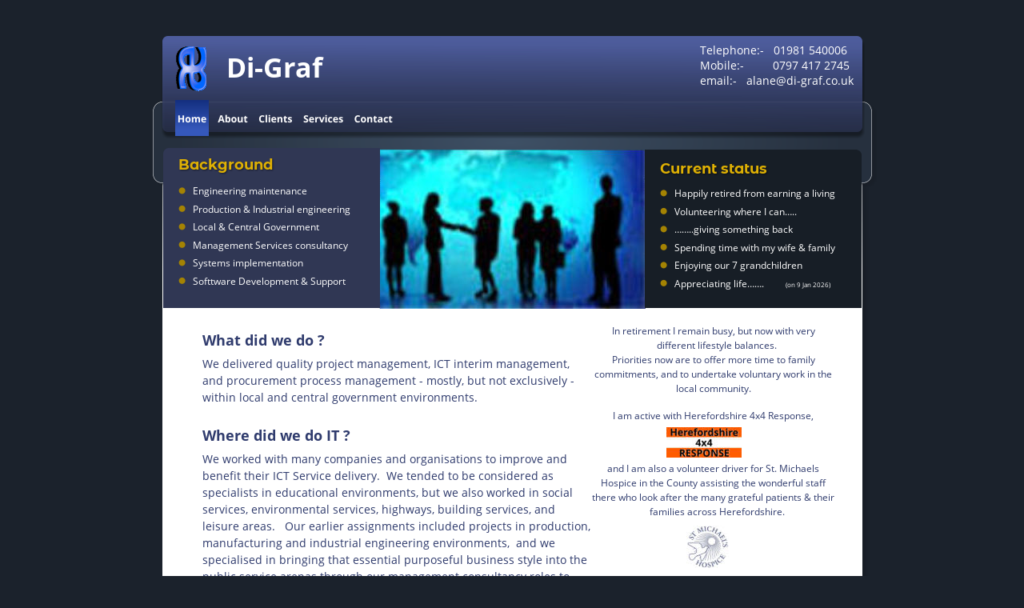

--- FILE ---
content_type: text/html
request_url: http://di-graf.co.uk/
body_size: 4699
content:
<!DOCTYPE html>
<html lang="en">
<head>
 <meta charset="utf-8">
 <meta http-equiv="X-UA-Compatible" content="IE=EDGE">
 <meta name="Generator" content="Xara HTML filter v.10.0.8.5">
 <meta name="XAR Files" content="index_htm_files/xr_files.txt">
 <title>Di-Graf</title>
 <meta name="viewport" content="width=device-width, initial-scale=1">
 <meta name="keywords" content="Di-Graf, Di-Graf ICT Services Ltd., Di-Graf Services, Di-Graf Systems, Project Management, Interim Management, Alan Eastough">
 <meta name="description" content="Webpages for Alan Eastough">
 <link rel="preload" href="index_htm_files/xr_fonts.css?817" as="style" onload="this.onload = null; this.rel = 'stylesheet'">
 <script>if(navigator.userAgent.indexOf('Android')!=-1){ document.write('<link rel="stylesheet" href="index_htm_files/xr_fontsrep.css?817">');}</script> 
 <script>document.documentElement.className="xr_bgh0";</script>
 <link rel="stylesheet" href="index_htm_files/xr_main.css?817">
 <link rel="preload" href="index_htm_files/custom_styles.css?817" as="style" onload="this.onload = null; this.rel = 'stylesheet'">
 <link rel="preload" href="index_htm_files/xr_text.css?817" as="style" onload="this.onload = null; this.rel = 'stylesheet'">
 <link rel="canonical" href="http://www.di-graf.co.uk">
 <script src="index_htm_files/roe.js?817"></script>
 <script async src="index_htm_files/replaceMobileFonts.js"></script>
 <style>
  #xr_xr {top:30px;}
 </style>
</head>
<body class="xr_bgb0">
<div class="xr_ap" id="xr_xr" style="width: 955px; height: 1016px; left:50%; margin-left: -478px; text-align: left; top:30px;">
 <script>var xr_xr=document.getElementById("xr_xr")</script>
<div id="xr_td" class="xr_td">
<div class="xr_ap xr_pp">
 <span class="xr_ar" style="left:0px;top:0px;width:955px;height:1016px; background-color: #1B222C;"></span>
 <img class="xr_rn_ xr_rnsp_ xr_ap" src="index_htm_files/316.png" alt="" title="" style="left:27px;top:96px;width:911px;height:112px;"/>
 <img class="xr_rn_ xr_ap" src="index_htm_files/317.png" alt="" title="" style="left:35px;top:190px;width:895px;height:789px;"/>
 <img class="xr_rn_ xr_rnsp_ xr_ap" src="index_htm_files/3.png" alt="" title="" style="left:34px;top:14px;width:889px;height:134px;"/>
</div>
<div id="xr_xrc1" class="xr_ap xr_xri_ xr_xrc" style="width: 955px; height: 1016px; overflow:hidden;">
 <div class="xr_txt xr_s0" style="position: absolute; left:90px; top:402px; width:463px; height:10px;">
  <h2 class="xr_tl Heading_2 xr_s1 xr_bold" style="left: 0px; top: -19.24px;margin:0;">What did we do ?</h2>
  <h2 class="xr_tl Heading_2 xr_s2" style="left: 0px; top: 12.72px;margin:0;">We delivered quality project management, ICT interim management, </h2>
  <h2 class="xr_tl Heading_2 xr_s2" style="left: 0px; top: 33.69px;margin:0;">and procurement process management - mostly, but not exclusively - </h2>
  <h2 class="xr_tl Heading_2 xr_s2" style="left: 0px; top: 54.66px;margin:0;">within local and central government environments.</h2>
  <h2 class="xr_tl Heading_2 xr_s1 xr_bold" style="left: 0px; top: 100.24px;margin:0;">Where did we do IT ?</h2>
  <h2 class="xr_tl Heading_2 xr_s2" style="left: 0px; top: 132.21px;margin:0;">We worked with many companies and organisations to improve and </h2>
  <h2 class="xr_tl Heading_2 xr_s2" style="left: 0px; top: 153.18px;margin:0;">benefit their ICT Service delivery.  We tended to be considered as </h2>
  <h2 class="xr_tl Heading_2 xr_s2" style="left: 0px; top: 174.15px;margin:0;">specialists in educational environments, but we also worked in social </h2>
  <h2 class="xr_tl Heading_2 xr_s2" style="left: 0px; top: 195.12px;margin:0;">services, environmental services, highways, building services, and </h2>
  <h2 class="xr_tl Heading_2 xr_s2" style="left: 0px; top: 216.09px;margin:0;">leisure areas.   Our earlier assignments included projects in production, </h2>
  <h2 class="xr_tl Heading_2 xr_s2" style="left: 0px; top: 237.06px;margin:0;">manufacturing and industrial engineering environments,  and we </h2>
  <h2 class="xr_tl Heading_2 xr_s2" style="left: 0px; top: 258.03px;margin:0;">specialised in bringing that essential purposeful business style into the </h2>
  <h2 class="xr_tl Heading_2 xr_s2" style="left: 0px; top: 279px;margin:0;">public service arenas through our management consultancy roles to </h2>
  <h2 class="xr_tl Heading_2 xr_s2" style="left: 0px; top: 299.97px;margin:0;">deliver improvements on time and within budget.</h2>
  <h2 class="xr_tl Heading_2 xr_s2" style="left: 0px; top: 325.94px;margin:0;">We provided our services anywhere they were required;</h2>
  <h2 class="xr_tl Heading_2 xr_s2" style="left: 0px; top: 346.91px;margin:0;">         <span class="Heading_2 xr_s3 xr_italic" style="">had laptop, had mobile ‘phone - would travel</span></h2>
  <h2 class="xr_tl Heading_2 xr_s1 xr_bold" style="left: 0px; top: 393.85px;margin:0;">Experience</h2>
  <h2 class="xr_tl Heading_2 xr_s2" style="left: 0px; top: 425.81px;margin:0;">Customers that we have had the pleasure of working with in the past </h2>
  <h2 class="xr_tl Heading_2 xr_s2" style="left: 0px; top: 446.79px;margin:0;">are listed under our <a href="clients.htm" class="xr_atsh" onclick="return(xr_nn());" onmousemove="xr_mo(this,0)" >client</a> roles.   We would be delighted to hear from </h2>
  <h2 class="xr_tl Heading_2 xr_s2" style="left: 0px; top: 467.76px;margin:0;">any of these former colleagues - call us at any reasonable time.........</h2>
 </div>
 <img class="xr_ap" id="photoreplaced" src="index_htm_files/757.jpg" alt="" title="" style="left:217px;top:157px;width:427px;height:199px;"/>
<div class="xr_group">
 <img class="xr_rn_ xr_rnsp_ xr_ap" src="index_htm_files/7.png" alt=" " title="" style="left:0px;top:949px;width:955px;height:67px;"/>
 <div class="xr_txt xr_s4" style="position: absolute; left:40px; top:985px; width:649px; height:10px;">
  <span class="xr_tl xr_s4" style="left: 0px; top: -12.83px;"><span class="xr_s4" style="width:217.47px;display:inline-block;transform-origin: 0% 0%;transform: scaleX(1);">                                                       Di-Graf  </span><span class="xr_s5" style="width:12px;display:inline-block;transform-origin: 0% 0%;transform: scaleX(1);">&#59660;</span><span class="xr_s4" style="width:43.78px;display:inline-block;transform-origin: 0% 0%;transform: scaleX(1);"> 2026 -  </span><span class="xr_s4" style="width:376.15px;display:inline-block;transform-origin: 0% 0%;transform: scaleX(1);">3 Copper Beeches Close, MuchDewchurch, Herefordshire , HR2 8DX</span></span>
 </div>
</div>
 <img class="xr_rn_ xr_rnsp_ xr_ap" src="index_htm_files/14.png" alt="" title="" style="left:40px;top:155px;width:272px;height:200px;"/>
 <div class="xr_txt Bulleted_List xr_s4" style="position: absolute; left:61px; top:213px; width:220px; height:10px;">
  <span class="xr_tl Bulleted_List xr_s4" style="left: 0px; top: -12.83px;"></span>
  <span class="xr_tl Bulleted_List xr_s4" style="left: 17.45px; top: -12.83px;">Engineering maintenance</span>
  <span class="xr_tl Bulleted_List xr_s4" style="left: 0px; top: 9.68px;"></span>
  <span class="xr_tl Bulleted_List xr_s4" style="left: 17.45px; top: 9.68px;">Production &amp; Industrial engineering </span>
  <span class="xr_tl Bulleted_List xr_s4" style="left: 0px; top: 32.19px;"></span>
  <span class="xr_tl Bulleted_List xr_s4" style="left: 17.45px; top: 32.19px;">Local &amp; Central Government</span>
  <span class="xr_tl Bulleted_List xr_s4" style="left: 0px; top: 54.7px;"></span>
  <span class="xr_tl Bulleted_List xr_s4" style="left: 17.45px; top: 54.7px;">Management Services consultancy</span>
  <span class="xr_tl Bulleted_List xr_s4" style="left: 0px; top: 77.21px;"></span>
  <span class="xr_tl Bulleted_List xr_s4" style="left: 17.45px; top: 77.21px;">Systems implementation</span>
  <span class="xr_tl Bulleted_List xr_s4" style="left: 0px; top: 99.71px;"></span>
  <span class="xr_tl Bulleted_List xr_s4" style="left: 17.45px; top: 99.71px;">Softtware Development &amp; Support</span>
 </div>
<div class="xr_group">
 <img class="xr_rn_ xr_rnsp_ xr_ap" src="index_htm_files/15.png" alt="" title="" style="left:60px;top:204px;width:9px;height:9px;"/>
</div>
<div class="xr_group">
 <img class="xr_rn_ xr_rnsp_ xr_ap" src="index_htm_files/16.png" alt="" title="" style="left:60px;top:226px;width:9px;height:9px;"/>
</div>
<div class="xr_group">
 <img class="xr_rn_ xr_rnsp_ xr_ap" src="index_htm_files/15.png" alt="" title="" style="left:60px;top:249px;width:9px;height:9px;"/>
</div>
<div class="xr_group">
 <img class="xr_rn_ xr_rnsp_ xr_ap" src="index_htm_files/16.png" alt="" title="" style="left:60px;top:271px;width:9px;height:9px;"/>
</div>
<div class="xr_group">
 <img class="xr_rn_ xr_rnsp_ xr_ap" src="index_htm_files/17.png" alt="" title="" style="left:60px;top:294px;width:9px;height:9px;"/>
</div>
<div class="xr_group">
 <img class="xr_rn_ xr_rnsp_ xr_ap" src="index_htm_files/18.png" alt="" title="" style="left:60px;top:316px;width:9px;height:9px;"/>
</div>
 <!--[if IE]>
 <img class="xr_ap" src="index_htm_files/331.png" alt="Background" title="" style="left:57px;top:164px;width:126px;height:29px;"/>
 <![endif]-->
 <!--[if !IE]>-->
 <div class="xr_txt xr_s6 xr_bold" style="position: absolute; left:60px; top:182px; width:115px; height:10px; text-shadow: 1px 1px 2px rgba(0,0,0,0.48);">
  <span class="xr_tl xr_s6 xr_bold" style="left: 0px; top: -17.42px;">Background</span>
 </div>
 <!--<![endif]-->
 <img class="xr_rn_ xr_rnsp_ xr_ap" src="index_htm_files/20.png" alt="" title="" style="left:642px;top:156px;width:272px;height:199px;"/>
 <div class="xr_txt Bulleted_List xr_s7" style="position: absolute; left:663px; top:216px; width:221px; height:10px;">
  <span class="xr_tl Bulleted_List xr_s4" style="left: 0px; top: -12.83px;"></span>
  <span class="xr_tl Bulleted_List xr_s4" style="left: 17.45px; top: -12.83px;">Happily retired from earning a living </span>
  <span class="xr_tl Bulleted_List xr_s4" style="left: 0px; top: 9.68px;"></span>
  <span class="xr_tl Bulleted_List xr_s4" style="left: 17.45px; top: 9.68px;">Volunteering where I can…..</span>
  <span class="xr_tl Bulleted_List xr_s4" style="left: 0px; top: 32.19px;"></span>
  <span class="xr_tl Bulleted_List xr_s4" style="left: 17.45px; top: 32.19px;">……..giving something back </span>
  <span class="xr_tl Bulleted_List xr_s4" style="left: 0px; top: 54.7px;"></span>
  <span class="xr_tl Bulleted_List xr_s4" style="left: 17.45px; top: 54.7px;">Spending time with my wife &amp; family</span>
  <span class="xr_tl Bulleted_List xr_s4" style="left: 0px; top: 77.21px;"></span>
  <span class="xr_tl Bulleted_List xr_s4" style="left: 17.45px; top: 77.21px;">Enjoying our 7 grandchildren</span>
  <span class="xr_tl Bulleted_List xr_s4" style="left: 0px; top: 99.71px;"></span>
  <span class="xr_tl Bulleted_List xr_s4" style="left: 17.45px; top: 99.71px;">Appreciating life…….     <span class="Bulleted_List xr_s8" style="">      (on 9 Jan 2026)</span></span>
 </div>
<div class="xr_group">
 <img class="xr_rn_ xr_rnsp_ xr_ap" src="index_htm_files/15.png" alt="" title="" style="left:662px;top:207px;width:9px;height:9px;"/>
</div>
<div class="xr_group">
 <img class="xr_rn_ xr_rnsp_ xr_ap" src="index_htm_files/18.png" alt="" title="" style="left:662px;top:319px;width:9px;height:9px;"/>
</div>
<div class="xr_group">
 <img class="xr_rn_ xr_rnsp_ xr_ap" src="index_htm_files/16.png" alt="" title="" style="left:662px;top:229px;width:9px;height:9px;"/>
</div>
<div class="xr_group">
 <img class="xr_rn_ xr_rnsp_ xr_ap" src="index_htm_files/15.png" alt="" title="" style="left:662px;top:252px;width:9px;height:9px;"/>
</div>
<div class="xr_group">
 <img class="xr_rn_ xr_rnsp_ xr_ap" src="index_htm_files/16.png" alt="" title="" style="left:662px;top:274px;width:9px;height:9px;"/>
</div>
<div class="xr_group">
 <img class="xr_rn_ xr_rnsp_ xr_ap" src="index_htm_files/17.png" alt="" title="" style="left:662px;top:297px;width:9px;height:9px;"/>
</div>
 <!--[if IE]>
 <img class="xr_ap" src="index_htm_files/21.png" alt="Current status" title="" style="left:658px;top:170px;width:146px;height:24px;"/>
 <![endif]-->
 <!--[if !IE]>-->
 <div class="xr_txt xr_s6 xr_bold" style="position: absolute; left:662px; top:187px; width:134px; height:10px; text-shadow: 1px 1px 2px rgba(0,0,0,0.48);">
  <span class="xr_tl xr_s6 xr_bold" style="left: 0px; top: -17.42px;">Current status</span>
 </div>
 <!--<![endif]-->
<div class="xr_group">
 <div class="xr_txt xr_s9" style="position: absolute; left:901px; top:1003px; width:68px; height:10px;">
  <span class="xr_tr xr_s9" style="left: -76.42px; top: -9.05px; width: 76px;"><a href="http://www.xara.com/link/" target="_blank" rel="noopener" class="xr_atsh" onclick="return(xr_nn());" onmousemove="xr_mo(this,0)" >Made with Xara</a></span>
 </div>
</div>
 <div class="xr_txt xr_s10" style="position: absolute; left:575px; top:388px; width:308px; height:10px;">
  <h2 class="xr_tc Heading_2 xr_s11" style="left: 12.39px; top: -12.83px; width: 287px;margin:0;">In retirement I remain busy, but now with very </h2>
  <h2 class="xr_tc Heading_2 xr_s11" style="left: 83.31px; top: 5.15px;margin:0;">different lifestyle balances.</h2>
  <h2 class="xr_tc Heading_2 xr_s11" style="left: 13.33px; top: 23.13px; width: 285px;margin:0;">Priorities now are to offer more time to family </h2>
  <h2 class="xr_tc Heading_2 xr_s11" style="left: -12.24px; top: 41.1px; width: 336px;margin:0;">commitments, and to undertake voluntary work in the </h2>
  <h2 class="xr_tc Heading_2 xr_s11" style="left: 101.34px; top: 59.08px; width: 118px;margin:0;">local community.    </h2>
  <h2 class="xr_tc Heading_2 xr_s11" style="left: 15.76px; top: 92.55px; width: 280px;margin:0;">I am active with Herefordshire 4x4 Response, </h2>
  <h2 class="xr_tc Heading_2 xr_s11" style="left: 7.75px; top: 159.48px; width: 296px;margin:0;">and I am also a volunteer driver for St. Michaels </h2>
  <h2 class="xr_tc Heading_2 xr_s11" style="left: -2.02px; top: 177.46px; width: 315px;margin:0;">Hospice in the County assisting the wonderful staff </h2>
  <h2 class="xr_tc Heading_2 xr_s11" style="left: -14.02px; top: 195.43px; width: 339px;margin:0;">there who look after the many grateful patients &amp; their </h2>
  <h2 class="xr_tc Heading_2 xr_s11" style="left: 74.46px; top: 213.41px;margin:0;">families across Herefordshire.</h2>
  <h2 class="xr_tc Heading_2 xr_s11" style="left: 14.64px; top: 302.44px;margin:0;">I  am an Advanced driver with IAM RoadSmart and</h2>
  <h2 class="xr_tc Heading_2 xr_s11" style="left: 21.21px; top: 320.41px; width: 269px;margin:0;">serve as a Committee member for the local </h2>
  <h2 class="xr_tc Heading_2 xr_s11" style="left: 88.42px; top: 338.39px; width: 131px;margin:0;"><a href="https://www.advanced-drivers.org.uk/" class="xr_atsh" onclick="return(xr_nn());" onmousemove="xr_mo(this,0)" >Herefordshire Group</a>.</h2>
  <h2 class="xr_tc Heading_2 xr_s11" style="left: 16.34px; top: 411.08px; width: 279px;margin:0;">Di-Graf doesn’t really take on any direct work </h2>
  <h2 class="xr_tc Heading_2 xr_s11" style="left: -1.68px; top: 429.05px; width: 315px;margin:0;">commissions any more (I’m far too busy with other </h2>
  <h2 class="xr_tc Heading_2 xr_s11" style="left: -4.47px; top: 447.03px; width: 320px;margin:0;">things!).   <a href="https://find-and-update.company-information.service.gov.uk/company/03908591" target="_blank" rel="noopener" class="xr_atsh" onclick="return(xr_nn());" onmousemove="xr_mo(this,0)" >Di-Graf ICT Services Ltd.</a>, was registered at </h2>
  <h2 class="xr_tc Heading_2 xr_s11" style="left: 5.97px; top: 465.01px; width: 299px;margin:0;">Companies House as a Business &amp; Management </h2>
  <h2 class="xr_tc Heading_2 xr_s11" style="left: 8.79px; top: 482.98px; width: 294px;margin:0;">Consultancy for 19 years under license number </h2>
  <h2 class="xr_tc Heading_2 xr_s11" style="left: 34.53px; top: 500.96px; width: 239px;margin:0;">03908591 within the UK, until July 2019</h2>
 </div>
 <a href="http://www.herefordshire4x4response.org" target="_blank" rel="noopener" class="xr_atsh" onclick="return(xr_nn());">
  <img class="xr_rn_ xr_ap" src="index_htm_files/772.jpg" alt="" title="" onmousemove="xr_mo(this,0,event)" style="left:670px;top:504px;width:94px;height:38px;"/>
 </a>
 <a href="https://www.st-michaels-hospice.org.uk/?gad_source=1&amp;gclid=CjwKCAiA6KWvBhAREiwAFPZM7rrB9k9rQbzk8xEfjcfJpaIOJvtU961QEjvIwRZGACOQ_J_WthdFuRoCxaoQAvD_BwE" target="_blank" rel="noopener" class="xr_atsh" onclick="return(xr_nn());">
  <img class="xr_rn_ xr_ap" src="index_htm_files/773.jpg" alt="" title="" onmousemove="xr_mo(this,0,event)" style="left:695px;top:627px;width:53px;height:53px;"/>
 </a>
 <div class="xr_txt xr_s12 xr_bold" style="position: absolute; left:181px; top:67px; width:118px; height:10px;">
  <span class="xr_tc xr_s12 xr_bold" style="left: -65.58px; top: -36.24px; width: 131px;">Di-Graf</span>
 </div>
 <img class="xr_rn_ xr_rnsp_ xr_ap" src="index_htm_files/412.png" alt="" title="" style="left:56px;top:27px;width:39px;height:58px;"/>
 <div class="xr_txt xr_s13" style="position: absolute; left:712px; top:38px; width:184px; height:10px;">
  <span class="xr_tl xr_s13" style="left: 0px; top: -14.96px;">Telephone:-   01981 540006</span>
  <span class="xr_tl xr_s13" style="left: 0px; top: 4.1px;">Mobile:-         0797 417 2745</span>
  <span class="xr_tl xr_s13" style="left: 0px; top: 23.16px;">email:-   <a href="&#109;&#97;&#105;&#108;&#116;&#111;&#58;&#97;&#108;&#97;&#110;&#101;&#64;&#100;&#105;&#45;&#103;&#114;&#97;&#102;&#46;&#99;&#111;&#46;&#117;&#107;" class="xr_atsh" onclick="return(xr_nn());" onmousemove="xr_mo(this,0)" ><span class="xr_s13" style="">alane&#64;di-graf.co.uk</span></a></span>
 </div>
 <img class="xr_rn_ xr_rnsp_ xr_ap" src="index_htm_files/412.png" alt="" title="" style="left:56px;top:27px;width:39px;height:58px;"/>
 <a href="https://www.iamroadsmart.com/" target="_blank" rel="noopener" class="xr_atsh" onclick="return(xr_nn());">
  <img class="xr_rn_ xr_ap" src="index_htm_files/775.jpg" alt="" title="" onmousemove="xr_mo(this,0,event)" style="left:710px;top:754px;width:56px;height:34px;"/>
 </a>
 <a href="https://www.iamroadsmart.com/" target="_blank" rel="noopener" class="xr_atsh" onclick="return(xr_nn());">
  <img class="xr_rn_ xr_ap" src="index_htm_files/776.jpg" alt="" title="" onmousemove="xr_mo(this,0,event)" style="left:676px;top:753px;width:31px;height:31px;"/>
 </a>
 <div id="xr_xd0"></div>
</div>
<div class="xr_xpos" style="position:absolute; left: 56px; top: 112px; width:276px; height:14px;">
<div id="xr_nb1" class="xr_ar">
 <div class="xr_ar xr_nb0">
 <a href="javascript:;" class="xr_atsh" onclick="return(xr_nn());">
  <img class="xr_rn_ xr_rnsp_ xr_ap" src="index_htm_files/65.png" alt="Home" title="" onmousemove="xr_mo(this,0,event)" style="left:0px;top:0px;width:43px;height:14px;"/>
  <img class="xr_rn_ xr_rnsp_ xr_ap xr_rs" src="index_htm_files/79.png" alt="Home" title="" onmousemove="xr_mo(this,0)" style="left:0px;top:-17px;width:43px;height:45px;"/>
 </a>
 </div>
 <div class="xr_ar xr_nb0">
 <a href="about.htm" target="_self" class="xr_atsh" onclick="return(xr_nn());">
  <img class="xr_rn_ xr_rnsp_ xr_ap" src="index_htm_files/107.png" alt="About" title="" onmousemove="xr_mo(this,0,event)" style="left:49px;top:0px;width:45px;height:14px;"/>
  <img class="xr_rn_ xr_rnsp_ xr_ap xr_ro xr_ro0 xr_tt3" src="index_htm_files/109.png" alt="About" title="" onmousemove="xr_mo(this,0)" style="left:49px;top:-17px;width:45px;height:45px;"/>
 </a>
 </div>
 <div class="xr_ar xr_nb0">
 <a href="clients.htm" target="_self" class="xr_atsh" onclick="return(xr_nn());">
  <img class="xr_rn_ xr_rnsp_ xr_ap" src="index_htm_files/150.png" alt="Clients" title="" onmousemove="xr_mo(this,0,event)" style="left:101px;top:0px;width:49px;height:14px;"/>
  <img class="xr_rn_ xr_rnsp_ xr_ap xr_ro xr_ro0 xr_tt3" src="index_htm_files/164.png" alt="Clients" title="" onmousemove="xr_mo(this,0)" style="left:101px;top:-17px;width:49px;height:45px;"/>
 </a>
 </div>
 <div class="xr_ar xr_nb0">
 <a href="services.htm" target="_self" class="xr_atsh" onclick="return(xr_nn());">
  <img class="xr_rn_ xr_rnsp_ xr_ap" src="index_htm_files/180.png" alt="Services" title="" onmousemove="xr_mo(this,0,event)" style="left:156px;top:0px;width:58px;height:14px;"/>
  <img class="xr_rn_ xr_rnsp_ xr_ap xr_ro xr_ro0 xr_tt3" src="index_htm_files/196.png" alt="Services" title="" onmousemove="xr_mo(this,0)" style="left:156px;top:-17px;width:58px;height:45px;"/>
 </a>
 </div>
 <div class="xr_ar xr_nb0">
 <a href="contact.htm" target="_self" class="xr_atsh" onclick="return(xr_nn());">
  <img class="xr_rn_ xr_rnsp_ xr_ap" src="index_htm_files/181.png" alt="Contact" title="" onmousemove="xr_mo(this,0,event)" style="left:220px;top:0px;width:56px;height:14px;"/>
  <img class="xr_rn_ xr_rnsp_ xr_ap xr_ro xr_ro0 xr_tt3" src="index_htm_files/197.png" alt="Contact" title="" onmousemove="xr_mo(this,0)" style="left:220px;top:-17px;width:56px;height:45px;"/>
 </a>
 </div>
</div>
</div>
</div>
</div>
<!--[if lt IE 7]><script src="index_htm_files/png.js"></script><![endif]-->
<!--[if IE]><script>xr_aeh()</script><![endif]--><!--[if !IE]>--><script>xr_htm();repMobFonts();window.addEventListener('load', xr_aeh, false);</script><!--<![endif]-->
</body>
</html>

--- FILE ---
content_type: text/css
request_url: http://di-graf.co.uk/index_htm_files/xr_fonts.css?817
body_size: 285
content:
@font-face {font-family: 'Open Sans';font-weight:normal;font-style:normal;src: url("xara_font_1.woff?817") format("woff"), local('Open Sans');}
@font-face {font-family: 'xr2_Open Sans1';font-weight:bold;font-style:normal;src: url("xara_font_2.woff?817") format("woff"), local('xr2_Open Sans1');}
@font-face {font-family: 'xr2_Open Sans1';font-weight:bold;font-style:normal;src: url("xara_font_3.woff?817") format("woff"), local('xr2_Open Sans1');}
@font-face {font-family: 'Open Sans2';font-weight:normal;font-style:italic;src: url("xara_font_4.woff?817") format("woff"), local('Open Sans2');}
@font-face {font-family: 'Open Sans2';font-weight:normal;font-style:italic;src: url("xara_font_5.woff?817") format("woff"), local('Open Sans2');}
@font-face {font-family: 'Material Icons';font-weight:normal;font-style:normal;src: url("xara_font_6.woff?817") format("woff"), local('Material Icons');}
@font-face {font-family: 'xr5_Montserrat Alternates';font-weight:bold;font-style:normal;src: url("xara_font_7.woff?817") format("woff"), local('xr5_Montserrat Alternates');}
@font-face {font-family: 'Trebuchet MS';font-weight:normal;font-style:normal;src: url("xara_font_9.woff?817") format("woff"), local('Trebuchet MS');}
@font-face {font-family: 'xr8_Trebuchet MS1';font-weight:bold;font-style:normal;src: url("xara_font_10.woff?817") format("woff"), local('xr8_Trebuchet MS1');}
@font-face {font-family: 'xr8_Trebuchet MS1';font-weight:bold;font-style:normal;src: url("xara_font_11.woff?817") format("woff"), local('xr8_Trebuchet MS1');}


--- FILE ---
content_type: text/css
request_url: http://di-graf.co.uk/index_htm_files/custom_styles.css?817
body_size: 214
content:
.Normal_text {font-family:'Open Sans';font-weight:normal;font-style:normal;font-size:12px;text-decoration:none;text-transform: none;color:#2D8CE0;-webkit-text-stroke: 0px black;letter-spacing:0em;}
.Heading_2 {font-family:'Open Sans';font-weight:normal;font-style:normal;font-size:18px;text-decoration:none;text-transform: none;color:#2F3B6D;-webkit-text-stroke: 0px black;letter-spacing:0em;}
.Bulleted_List {font-family:'Open Sans';font-weight:normal;font-style:normal;font-size:12px;text-decoration:none;text-transform: none;color:#FFFFFF;-webkit-text-stroke: 0px black;letter-spacing:0em;}


--- FILE ---
content_type: text/css
request_url: http://di-graf.co.uk/index_htm_files/xr_text.css?817
body_size: 597
content:
/* Text styles */
.xr_s0 {font-family:'Open Sans';font-weight:normal;font-style:normal;font-size:21.33px;text-decoration:none;font-feature-settings:'kern','liga' 0,'clig' 0,'calt' 0,'titl' 0,'salt' 0,'swsh' 0,'cswh' 0;text-transform: none;background-color:Transparent;-webkit-text-stroke: 0px black;letter-spacing:0em;}
.xr_s1 {font-family:'xr2_Open Sans1';font-weight:bold;font-style:normal;font-size:18px;text-decoration:none;font-feature-settings:'kern','liga' 0,'clig' 0,'calt' 0,'titl' 0,'salt' 0,'swsh' 0,'cswh' 0;text-transform: none;color:#2F3B6D;background-color:Transparent;-webkit-text-stroke: 0px black;letter-spacing:0em;}
.xr_s2 {font-family:'Open Sans';font-weight:normal;font-style:normal;font-size:14px;text-decoration:none;font-feature-settings:'kern','liga' 0,'clig' 0,'calt' 0,'titl' 0,'salt' 0,'swsh' 0,'cswh' 0;text-transform: none;color:#2F3B6D;background-color:Transparent;-webkit-text-stroke: 0px black;letter-spacing:0em;}
.xr_s3 {font-family:'Open Sans2';font-weight:normal;font-style:italic;font-size:14px;text-decoration:none;font-feature-settings:'kern','liga' 0,'clig' 0,'calt' 0,'titl' 0,'salt' 0,'swsh' 0,'cswh' 0;text-transform: none;color:#2F3B6D;background-color:Transparent;-webkit-text-stroke: 0px black;letter-spacing:0em;}
.xr_s4 {font-family:'Open Sans';font-weight:normal;font-style:normal;font-size:12px;text-decoration:none;font-feature-settings:'kern','liga' 0,'clig' 0,'calt' 0,'titl' 0,'salt' 0,'swsh' 0,'cswh' 0;text-transform: none;color:#FFFFFF;background-color:Transparent;-webkit-text-stroke: 0px black;letter-spacing:0em;}
.xr_s5 {font-family:'Material Icons';font-weight:normal;font-style:normal;font-size:12px;text-decoration:none;font-feature-settings:'kern','liga' 0,'clig' 0,'calt' 0,'titl' 0,'salt' 0,'swsh' 0,'cswh' 0;text-transform: none;color:#FFFFFF;background-color:Transparent;-webkit-text-stroke: 0px black;letter-spacing:0em;}
.xr_s6 {font-family:'xr5_Montserrat Alternates';font-weight:bold;font-style:normal;font-size:18px;text-decoration:none;font-feature-settings:'kern' 0,'liga' 0,'clig' 0,'calt' 0,'titl' 0,'salt' 0,'swsh' 0,'cswh' 0;text-transform: none;color:#DEB004;background-color:Transparent;-webkit-text-stroke: 0px black;letter-spacing:0em;}
.xr_s7 {font-family:'Open Sans';font-weight:normal;font-style:normal;font-size:21.33px;text-decoration:none;font-feature-settings:'kern','liga' 0,'clig' 0,'calt' 0,'titl' 0,'salt' 0,'swsh' 0,'cswh' 0;text-transform: none;color:#FFFFFF;background-color:Transparent;-webkit-text-stroke: 0px black;letter-spacing:0em;}
.xr_s8 {font-family:'Open Sans';font-weight:normal;font-style:normal;font-size:8px;text-decoration:none;font-feature-settings:'kern','liga' 0,'clig' 0,'calt' 0,'titl' 0,'salt' 0,'swsh' 0,'cswh' 0;text-transform: none;color:#FFFFFF;background-color:Transparent;-webkit-text-stroke: 0px black;letter-spacing:0em;}
.xr_s9 {font-family:Arial;font-weight:normal;font-style:normal;font-size:10px;text-decoration:none;font-feature-settings:'kern','liga' 0,'clig' 0,'calt' 0,'titl' 0,'salt' 0,'swsh' 0,'cswh' 0;text-transform: none;color:#4E5D9D;background-color:Transparent;-webkit-text-stroke: 0px black;letter-spacing:0em;}
.xr_s10 {font-family:'Open Sans';font-weight:normal;font-style:normal;font-size:12px;text-decoration:none;font-feature-settings:'kern','liga' 0,'clig' 0,'calt' 0,'titl' 0,'salt' 0,'swsh' 0,'cswh' 0;text-transform: none;background-color:Transparent;-webkit-text-stroke: 0px black;letter-spacing:0em;}
.xr_s11 {font-family:'Open Sans';font-weight:normal;font-style:normal;font-size:12px;text-decoration:none;font-feature-settings:'kern','liga' 0,'clig' 0,'calt' 0,'titl' 0,'salt' 0,'swsh' 0,'cswh' 0;text-transform: none;color:#2F3B6D;background-color:Transparent;-webkit-text-stroke: 0px black;letter-spacing:0em;}
.xr_s12 {font-family:'xr2_Open Sans1';font-weight:bold;font-style:normal;font-size:33.91px;text-decoration:none;font-feature-settings:'kern','liga' 0,'clig' 0,'calt' 0,'titl' 0,'salt' 0,'swsh' 0,'cswh' 0;text-transform: none;color:#FFFFFF;background-color:Transparent;-webkit-text-stroke: 0px black;letter-spacing:0em;}
.xr_s13 {font-family:'Open Sans';font-weight:normal;font-style:normal;font-size:14px;text-decoration:none;font-feature-settings:'kern','liga' 0,'clig' 0,'calt' 0,'titl' 0,'salt' 0,'swsh' 0,'cswh' 0;text-transform: none;color:#FFFFFF;background-color:Transparent;-webkit-text-stroke: 0px black;letter-spacing:0em;}
.xr_s14 {font-family:'Trebuchet MS';font-weight:normal;font-style:normal;font-size:21.33px;text-decoration:none;font-feature-settings:'kern' 0,'liga' 0,'clig' 0,'calt' 0,'titl' 0,'salt' 0,'swsh' 0,'cswh' 0;text-transform: none;color:#4E5D9D;background-color:Transparent;-webkit-text-stroke: 0px black;letter-spacing:0em;}
.xr_s15 {font-family:'Trebuchet MS';font-weight:normal;font-style:normal;font-size:20px;text-decoration:none;font-feature-settings:'kern' 0,'liga' 0,'clig' 0,'calt' 0,'titl' 0,'salt' 0,'swsh' 0,'cswh' 0;text-transform: none;color:#4E5D9D;background-color:Transparent;-webkit-text-stroke: 0px black;letter-spacing:0em;}
.xr_s16 {font-family:'Trebuchet MS';font-weight:normal;font-style:normal;font-size:14px;text-decoration:none;font-feature-settings:'kern' 0,'liga' 0,'clig' 0,'calt' 0,'titl' 0,'salt' 0,'swsh' 0,'cswh' 0;text-transform: none;color:#4E5D9D;background-color:Transparent;-webkit-text-stroke: 0px black;letter-spacing:0em;}
.xr_s17 {font-family:'Trebuchet MS';font-weight:normal;font-style:normal;font-size:13px;text-decoration:none;font-feature-settings:'kern' 0,'liga' 0,'clig' 0,'calt' 0,'titl' 0,'salt' 0,'swsh' 0,'cswh' 0;text-transform: none;color:#4E5D9D;background-color:Transparent;-webkit-text-stroke: 0px black;letter-spacing:0em;}
.xr_s18 {font-family:'Open Sans';font-weight:normal;font-style:normal;font-size:21.33px;text-decoration:none;font-feature-settings:'kern','liga' 0,'clig' 0,'calt' 0,'titl' 0,'salt' 0,'swsh' 0,'cswh' 0;text-transform: none;color:#2F3B6D;background-color:Transparent;-webkit-text-stroke: 0px black;letter-spacing:0em;}
.xr_s19 {font-family:'xr2_Open Sans1';font-weight:bold;font-style:normal;font-size:18px;text-decoration:none;font-feature-settings:'kern','liga' 0,'clig' 0,'calt' 0,'titl' 0,'salt' 0,'swsh' 0,'cswh' 0;text-transform: none;color:#2F3B6D;background-color:Transparent;-webkit-text-stroke: 0px black;letter-spacing:0em;}
.xr_s20 {font-family:'xr2_Open Sans1';font-weight:bold;font-style:normal;font-size:14px;text-decoration:none;font-feature-settings:'kern','liga' 0,'clig' 0,'calt' 0,'titl' 0,'salt' 0,'swsh' 0,'cswh' 0;text-transform: none;color:#2F3B6D;background-color:Transparent;-webkit-text-stroke: 0px black;letter-spacing:0em;}
.xr_s21 {font-family:'Open Sans';font-weight:normal;font-style:normal;font-size:21.33px;text-decoration:none;font-feature-settings:'kern','liga' 0,'clig' 0,'calt' 0,'titl' 0,'salt' 0,'swsh' 0,'cswh' 0;text-transform: none;color:#4E5D9D;background-color:Transparent;-webkit-text-stroke: 0px black;letter-spacing:0em;}
.xr_s22 {font-family:'xr2_Open Sans1';font-weight:bold;font-style:normal;font-size:18px;text-decoration:none;font-feature-settings:'kern','liga' 0,'clig' 0,'calt' 0,'titl' 0,'salt' 0,'swsh' 0,'cswh' 0;text-transform: none;color:#4E5D9D;background-color:Transparent;-webkit-text-stroke: 0px black;letter-spacing:0em;}
.xr_s23 {font-family:'xr2_Open Sans1';font-weight:bold;font-style:normal;font-size:18px;text-decoration:none;font-feature-settings:'kern','liga' 0,'clig' 0,'calt' 0,'titl' 0,'salt' 0,'swsh' 0,'cswh' 0;text-transform: none;color:#4E5D9D;background-color:Transparent;-webkit-text-stroke: 0px black;letter-spacing:0em;}
.xr_s24 {font-family:'Open Sans';font-weight:normal;font-style:normal;font-size:12px;text-decoration:none;font-feature-settings:'kern','liga' 0,'clig' 0,'calt' 0,'titl' 0,'salt' 0,'swsh' 0,'cswh' 0;text-transform: none;color:#4E5D9D;background-color:Transparent;-webkit-text-stroke: 0px black;letter-spacing:0em;}
.xr_s25 {font-family:'Open Sans';font-weight:normal;font-style:normal;font-size:13px;text-decoration:none;font-feature-settings:'kern','liga' 0,'clig' 0,'calt' 0,'titl' 0,'salt' 0,'swsh' 0,'cswh' 0;text-transform: none;color:#2F3B6D;background-color:Transparent;-webkit-text-stroke: 0px black;letter-spacing:0em;}
.xr_s26 {font-family:'xr8_Trebuchet MS1';font-weight:bold;font-style:normal;font-size:16px;text-decoration:none;font-feature-settings:'kern' 0,'liga' 0,'clig' 0,'calt' 0,'titl' 0,'salt' 0,'swsh' 0,'cswh' 0;text-transform: none;color:#4E5D9D;background-color:Transparent;-webkit-text-stroke: 0px black;letter-spacing:0em;}
.xr_s27 {font-family:'Trebuchet MS';font-weight:normal;font-style:normal;font-size:13px;text-decoration:none;font-feature-settings:'kern','liga' 0,'clig' 0,'calt' 0,'titl' 0,'salt' 0,'swsh' 0,'cswh' 0;text-transform: none;color:#4E5D9D;background-color:Transparent;-webkit-text-stroke: 0px black;letter-spacing:0em;}
